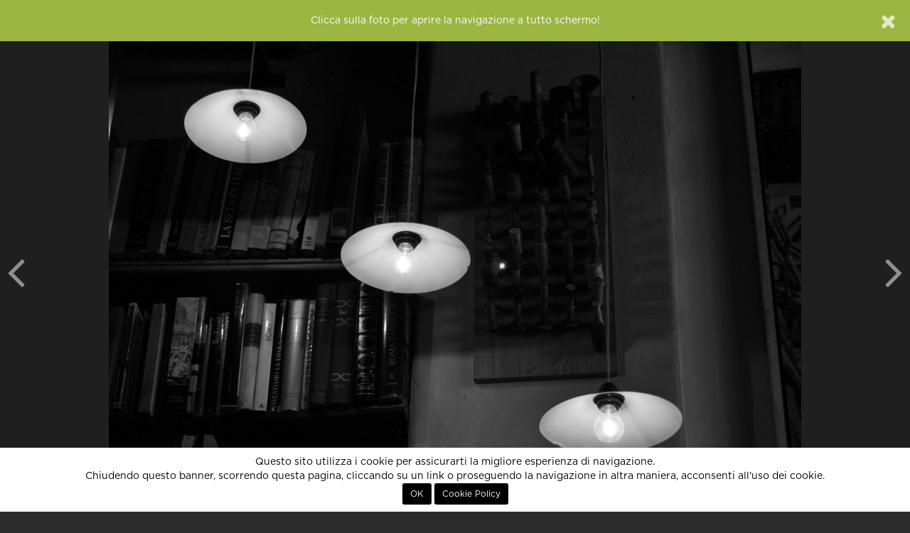

--- FILE ---
content_type: text/html; charset=UTF-8
request_url: http://86.79.211.130.bc.googleusercontent.com/contest/stayacasa/foto/281968/langolo-lettura?n=u:37142:f
body_size: 7674
content:
<!DOCTYPE html>
<html xmlns="http://www.w3.org/1999/xhtml"> 
<head>
	<meta http-equiv="Content-Type" content="text/html; charset=utf-8" />
	<title>L'angolo lettura di Domidi partecipa al concorso Casa dolce casa di Fotocontest</title>
	
	<!-- Meta -->
	<meta name="title" content="L'angolo lettura di Domidi partecipa al concorso Casa dolce casa di Fotocontest" />
	<meta name="description" content="Fotografia inviata da Domidi al concorso fotografico gratuito Casa dolce casa di Fotocontest" />
	<meta name="robots" content="index, follow" />
		<link rel="image_src" href="https://lh3.googleusercontent.com/9u-_91nx11W1hvfCO2FdjoUMDyfNh6OZia1jpkyjsyovpstqiB0a21GV4NCuu5ndBrz-k4kNc0b8p8Nz58N0c4l4g7kx-g=s800" />
	
	<meta name="p:domain_verify" content="d613f75cdb70af02abb65cbbbd6647c0"/>

	<meta property="og:title" content="L'angolo lettura di Domidi partecipa al concorso Casa dolce casa di Fotocontest" />
	<meta property="og:description" content="Fotografia inviata da Domidi al concorso fotografico gratuito Casa dolce casa di Fotocontest" />
	<meta property="og:image" content="https://lh3.googleusercontent.com/9u-_91nx11W1hvfCO2FdjoUMDyfNh6OZia1jpkyjsyovpstqiB0a21GV4NCuu5ndBrz-k4kNc0b8p8Nz58N0c4l4g7kx-g=s800" />
	<meta property="og:site_name" content="Fotocontest" />
	<meta property="og:type" content="website" />
	<meta property="og:url" content="http://86.79.211.130.bc.googleusercontent.com/contest/stayacasa/foto/281968/langolo-lettura" />
	<meta property="fb:app_id" content="112623198912306" />
	
			<meta property="twitter:site" content="@fotocontest_it" />
		<meta property="twitter:title" content="L'angolo lettura di Domidi partecipa al concorso Casa dolce casa di Fotocontest" />
		<meta property="twitter:description" content="Fotografia inviata da Domidi al concorso fotografico gratuito Casa dolce casa di Fotocontest" />
		<meta property="twitter:url" content="http://86.79.211.130.bc.googleusercontent.com/contest/stayacasa/foto/281968/langolo-lettura" />
					<meta property="twitter:card" content="photo" />
					<meta property="twitter:image" content="https://lh3.googleusercontent.com/9u-_91nx11W1hvfCO2FdjoUMDyfNh6OZia1jpkyjsyovpstqiB0a21GV4NCuu5ndBrz-k4kNc0b8p8Nz58N0c4l4g7kx-g=s800" />
				
	<meta name="viewport" content="width=device-width, initial-scale=1.0" />
	<meta http-equiv="X-UA-Compatible" content="IE=Edge" />

	<link rel="apple-touch-icon" sizes="57x57" href="http://86.79.211.130.bc.googleusercontent.com/assets/site/images/icons/apple-icon-57x57.png">
	<link rel="apple-touch-icon" sizes="60x60" href="http://86.79.211.130.bc.googleusercontent.com/assets/site/images/icons/apple-icon-60x60.png">
	<link rel="apple-touch-icon" sizes="72x72" href="http://86.79.211.130.bc.googleusercontent.com/assets/site/images/icons/apple-icon-72x72.png">
	<link rel="apple-touch-icon" sizes="76x76" href="http://86.79.211.130.bc.googleusercontent.com/assets/site/images/icons/apple-icon-76x76.png">
	<link rel="apple-touch-icon" sizes="114x114" href="http://86.79.211.130.bc.googleusercontent.com/assets/site/images/icons/apple-icon-114x114.png">
	<link rel="apple-touch-icon" sizes="120x120" href="http://86.79.211.130.bc.googleusercontent.com/assets/site/images/icons/apple-icon-120x120.png">
	<link rel="apple-touch-icon" sizes="144x144" href="http://86.79.211.130.bc.googleusercontent.com/assets/site/images/icons/apple-icon-144x144.png">
	<link rel="apple-touch-icon" sizes="152x152" href="http://86.79.211.130.bc.googleusercontent.com/assets/site/images/icons/apple-icon-152x152.png">
	<link rel="apple-touch-icon" sizes="180x180" href="http://86.79.211.130.bc.googleusercontent.com/assets/site/images/icons/apple-icon-180x180.png">
	<link rel="icon" type="image/png" sizes="192x192"  href="http://86.79.211.130.bc.googleusercontent.com/assets/site/images/icons/android-icon-192x192.png">
	<link rel="icon" type="image/png" sizes="32x32" href="http://86.79.211.130.bc.googleusercontent.com/assets/site/images/icons/favicon-32x32.png">
	<link rel="icon" type="image/png" sizes="96x96" href="http://86.79.211.130.bc.googleusercontent.com/assets/site/images/icons/favicon-96x96.png">
	<link rel="icon" type="image/png" sizes="16x16" href="http://86.79.211.130.bc.googleusercontent.com/assets/site/images/icons/favicon-16x16.png">
	<meta name="msapplication-TileColor" content="#000000" />
	<meta name="msapplication-TileImage" content="http://86.79.211.130.bc.googleusercontent.com/assets/site/images/icons/ms-icon-144x144.png" />
	<meta name="theme-color" content="#000000" />

	<base href="http://86.79.211.130.bc.googleusercontent.com/" />
	
			<link href="http://86.79.211.130.bc.googleusercontent.com/assets/site/styles/main-5f4de0070d.css" rel="stylesheet">
			<link href="http://86.79.211.130.bc.googleusercontent.com/assets/site/styles/resized-photo-style.css" rel="stylesheet">
		
	<script type="text/javascript">
		var baseadmin = 'http://86.79.211.130.bc.googleusercontent.com/admin/';
		var baseurl = 'http://86.79.211.130.bc.googleusercontent.com/';
	</script>
	
    <!-- HTML5 shim, for IE6-8 support of HTML5 elements. All other JS at the end of file. -->
    <!--[if lt IE 9]>
		<script src="//storage.googleapis.com/fc_assets/assets/site/scripts/html5shiv-ed6536d76a.js"></script>
		<script src="//storage.googleapis.com/fc_assets/assets/site/scripts/respond-a55129e882.min.js"></script>
    <![endif]-->
	

<!-- Google Analytics -->
        <script>
                (function(i,s,o,g,r,a,m) { i['GoogleAnalyticsObject']=r;i[r]=i[r]||function() {
                (i[r].q=i[r].q||[]).push(arguments) } ,i[r].l=1*new Date();a=s.createElement(o),
                m=s.getElementsByTagName(o)[0];a.async=1;a.src=g;m.parentNode.insertBefore(a,m)
                } )(window,document,'script','//www.google-analytics.com/analytics.js','ga');
                ga('create', 'UA-32801820-1', 'fotocontest.it');
                ga('require', 'linkid', 'linkid.js');
                ga('send', 'pageview');
        </script>
<!-- End Google Analytics -->



<!-- Global Site Tag (gtag.js) - Google Analytics -->
	<script async src="https://www.googletagmanager.com/gtag/js?id=GUA-32801820-1"></script>
	<script>
	  window.dataLayer = window.dataLayer || [];
	  function gtag(){dataLayer.push(arguments);}
	  gtag('js', new Date());
	  gtag('config', 'UA-32801820-1');
	</script>
<!-- End Global Site Tag (gtag.js) - Google Analytics -->

<!-- Global site tag (gtag.js) - Google Analytics GA4 -->
	<script async src="https://www.googletagmanager.com/gtag/js?id=G-5YBXEEP3L8"></script>
	<script>
	  window.dataLayer = window.dataLayer || [];
	  function gtag(){dataLayer.push(arguments);}
	  gtag('js', new Date());
	  gtag('config', 'G-5YBXEEP3L8');
	  gtag('config', 'AW-10843965670');
	</script>
<!-- End Global Site Tag (gtag.js) - Google Analytics -->








    <script type='text/javascript'>
      var googletag = googletag || {};
      googletag.cmd = googletag.cmd || [];
      (function() {
        var gads = document.createElement('script');
        gads.async = true;
        gads.type = 'text/javascript';
        var useSSL = 'https:' == document.location.protocol;
        gads.src = (useSSL ? 'https:' : 'http:') +
          '//www.googletagservices.com/tag/js/gpt.js';
        var node = document.getElementsByTagName('script')[0];
        node.parentNode.insertBefore(gads, node);
      })();
    </script>

    <script type='text/javascript'>
      	googletag.cmd.push(function() {
			googletag.defineSlot('/49540963/fc3_home_leaderboard', [728, 90], 'homepage_leaderboard_desktop').addService(googletag.pubads());
            googletag.defineSlot('/49540963/fc3_home_leaderboard', [320, 50], 'homepage_leaderboard_mobile').addService(googletag.pubads());
            googletag.defineSlot('/49540963/fc3_home_mpu', [[300, 250], [336, 280]], 'homepage_mpu').addService(googletag.pubads());
            googletag.defineSlot('/49540963/fc3_schedautente_leaderboard', [728, 90], 'schedautente_leaderboard_desktop').addService(googletag.pubads());
            googletag.defineSlot('/49540963/fc3_schedautente_leaderboard', [320, 50], 'schedautente_leaderboard_mobile').addService(googletag.pubads());
            googletag.defineSlot('/49540963/fc3_dashboard_mpu', [[300, 250], [336, 280]], 'dashboard_mpu').addService(googletag.pubads());
            googletag.defineSlot('/49540963/fc3_dashboard_leaderboard', [728, 90], 'dashboard_leaderboard_desktop').addService(googletag.pubads());
            googletag.defineSlot('/49540963/fc3_dashboard_leaderboard', [320, 50], 'dashboard_leaderboard_mobile').addService(googletag.pubads());
            googletag.defineSlot('/49540963/fc3_blog_mpu', [[300, 250], [336, 280]], 'blog_mpu').addService(googletag.pubads());
            googletag.defineSlot('/49540963/fc3_schedasquadra_leaderboard', [728, 90], 'schedateam_leaderboard_desktop').addService(googletag.pubads());
            googletag.defineSlot('/49540963/fc3_schedasquadra_leaderboard', [320, 50], 'schedateam_leaderboard_mobile').addService(googletag.pubads());
            googletag.defineSlot('/49540963/fc3_contest_leaderboard', [728, 90], 'contest_leaderboard_desktop').addService(googletag.pubads());
            googletag.defineSlot('/49540963/fc3_contest_leaderboard', [320, 50], 'contest_leaderboard_mobile').addService(googletag.pubads());
            googletag.defineSlot('/49540963/fc3_single_photo_mpu', [[300, 250], [336, 280]], 'photo_mpu').addService(googletag.pubads());
            googletag.defineSlot('/49540963/fc3_single_photo_leaderboard', [728, 90], 'photo_leaderboard_desktop').addService(googletag.pubads());
            googletag.defineSlot('/49540963/fc3_single_photo_leaderboard', [320, 50], 'photo_leaderboard_mobile').addService(googletag.pubads());
            googletag.pubads().disableInitialLoad();
            googletag.enableServices();
      	});
    </script>

	
				<script type="text/javascript">var checkAdBlocker = false;</script>
	
	<script data-ad-client="ca-pub-4804436028705484" async src="https://pagead2.googlesyndication.com/pagead/js/adsbygoogle.js"></script>



</head>
	<body class=" " data-editor-css="jquery-0a997f1f9c.sceditor.default.min.css" data-quickname="contest/stayacasa/foto/281968/langolo-lettura">
		
		    <div id="header">
        <nav class="navbar navbar-inverse">
            <div class="color-line"></div>
            <div class="container-fluid">
                                    <div id="login" style="display:none;">
    <div class="row">
		<div class="registrati linkdiv col-md-6 text-center">
			<h4 class="border">non sei ancora <strong>registrato</strong>?</h4>
			<a class="btn btn-lg btn-primary" href="http://86.79.211.130.bc.googleusercontent.com/registrati/">registrati, è gratis!</a>
		</div>
		
		<div class="not-social col-md-6">
            <div class="vertical-border"></div>
			<h4 class="border">accedi con <strong>email e password</strong></h4>
			<form id="login-form" name="login" action="" method="post">
				<div id="form-login" class="pull-left">
					<div class="form-group email has-feedback  pull-left">
						<input id="email" name="email" class="form-control input-sm login-field" type="text" placeholder="La tua email" value="">
						<i class="fa fa-envelope form-control-feedback"></i>
					</div>
					<div class="form-group password has-feedback  pull-left">
						<input id="password" name="password" class="form-control input-sm login-field" type="password" placeholder="La tua password" />
						<i class="fa fa-lock form-control-feedback" ></i>
						<a href="javascript:;" onclick="loadPopUp({ url:'http://86.79.211.130.bc.googleusercontent.com/password-request?logout' });" class="small text-muted lost pull-right">password dimenticata?</a>
					</div>
				</div>
				<button class="btn btn-default btn-sm btn-success pull-left" type="submit">Accedi</button>
				<div class="clearfix"></div>
			</form>
		</div>
    </div>
</div>

<script type="text/javascript">
var loginRedirect = "";
</script>                
                <div class="navbar-header">
                    <button type="button" class="navbar-toggle" data-toggle="collapse" data-target="#site-menu">
                        <span class="sr-only">Menu</span>
                    </button>
                    <a class="navbar-brand" href="http://86.79.211.130.bc.googleusercontent.com/home">Fotocontest</a>
                </div>
                <div class="collapse navbar-collapse" id="site-menu">
                    <div class="hidden-xs">
                        <ul class="nav navbar-nav navbar-left">
                            <li class=" dropdown">
    <a href="#" class="dropdown-toggle" data-toggle="dropdown">Contest</a>
    <ul class="dropdown-menu dropdown-inverse">
	<li ><a href="http://86.79.211.130.bc.googleusercontent.com/contest/proposti">Proposti</a></li>
        <li ><a href="http://86.79.211.130.bc.googleusercontent.com/contest/annunciati">In arrivo</a></li>
        <li ><a href="http://86.79.211.130.bc.googleusercontent.com/contest">Aperti</a></li>
        <li ><a href="http://86.79.211.130.bc.googleusercontent.com/contest/votazioni">Votazioni in corso</a></li>
        <li ><a href="http://86.79.211.130.bc.googleusercontent.com/contest/conclusi">Conclusi</a></li>
        <li ><a href="http://86.79.211.130.bc.googleusercontent.com/contest-esterni">Organizza un concorso</a></li>
		<li ><a href="http://86.79.211.130.bc.googleusercontent.com/agenda">Agenda concorsi</a></li>
    </ul>
</li>
<li class="active dropdown">
    <a href="#" class="dropdown-toggle" data-toggle="dropdown">Foto</a>
    <ul class="dropdown-menu dropdown-inverse">
        <li class="active"><a href="http://86.79.211.130.bc.googleusercontent.com/foto">Tutte</a></li>
        <li ><a href="http://86.79.211.130.bc.googleusercontent.com/foto/vincitori">Vincitori</a></li>
        <li ><a href="http://86.79.211.130.bc.googleusercontent.com/foto/preferite">Preferite</a></li>
        <li ><a href="http://86.79.211.130.bc.googleusercontent.com/foto/editorial">Editors' Choice</a></li>
    </ul>
</li>
<li class=" dropdown">
    <a href="#" class="dropdown-toggle" data-toggle="dropdown">Classifiche</a>
    <ul class="dropdown-menu dropdown-inverse">
        <li ><a href="http://86.79.211.130.bc.googleusercontent.com/classifiche">Fotografi</a></li>
        <li ><a href="http://86.79.211.130.bc.googleusercontent.com/classifiche/team">Squadre</a></li>
        <li ><a href="http://86.79.211.130.bc.googleusercontent.com/classifiche/storica">Storica</a></li>
    </ul>
</li>
<li class=" dropdown">
    <a href="#" class="dropdown-toggle" data-toggle="dropdown">Community</a>
    <ul class="dropdown-menu dropdown-inverse">
        <li ><a href="http://86.79.211.130.bc.googleusercontent.com/community">Community</a></li>
        <li ><a href="http://86.79.211.130.bc.googleusercontent.com/forum">Forum</a></li>
        <li ><a href="http://86.79.211.130.bc.googleusercontent.com/magazine">Magazine</a></li>
        <li ><a href="http://86.79.211.130.bc.googleusercontent.com/guide">Guide fotografiche</a></li>
        <li ><a href="http://86.79.211.130.bc.googleusercontent.com/fotocamere">Macchine fotografiche</a></li>
        <li ><a href="http://86.79.211.130.bc.googleusercontent.com/utenti">Tutti i fotografi</a></li>
        <li ><a href="http://86.79.211.130.bc.googleusercontent.com/team">Tutte le squadre</a></li>
        <li><a href="http://86.79.211.130.bc.googleusercontent.com/aiuto">Cerchi aiuto?</a></li>
	<!--li><a href="https://fotocontest.myspreadshop.it" target="_blank">Negozio</a></li-->
    </ul>
</li>

<!--li><a href="http://86.79.211.130.bc.googleusercontent.com/agenda">FotoAgenda</a></li-->


<li>
	<!--a href="https://www.fotocontest.it/magazine/sondaggio-per-sviluppi-futuri" style="color:#d12b5d;" >Sondaggio</a-->
	<!--a href="https://forms.gle/9yuQ82PayTw7vXzh9" target="_blank" style="color:#d12b5d;" >Sondaggio</a-->
	<!--a href="https://www.fotocontest.it/newsletter-fotocontest" style="color:#d12b5d;" >Newsletter</a-->

<!--a href="http://viaggifotografici.ch/" target="_blank" style="color:#e02b20;" ><b>Viaggi fotografici</b></a-->

<!--a href="https://crowdbooks.com/it/landscape/" target="_blank" style="color:#d12b5d;" ><b>Libro di Fotocontest</b></a-->

	<!--a href="https://fotocontest.photocontest.ch/street-photography-2023/6519a1ef673f6" target="_blank" style="color:#d12b5d;"><b>Street Photography Award</b></a-->
	<!--a href="https://monthly.photocontest.ch/seen-from-above-2023/655481ac076b8" target="_blank" style="color:#d12b5d;"><b>Visto dall'alto</b></a-->
</li>
                        </ul>
                        <form class="navbar-form navbar-left search-form" action="http://86.79.211.130.bc.googleusercontent.com/cerca" role="search">
                            <div class="form-group has-feedback">
                                <input class="form-control input-sm" type="search" name="s" placeholder="Cerca">
                                <span class="fa fa-search form-control-feedback"></span>
                            </div>
                        </form>
                        <ul class="nav navbar-nav navbar-right">
                            <li class=" dropdown">
    <a href="#" class="dropdown-toggle" data-toggle="dropdown"><i class="fa fa-bars hidden-xs hidden-sm"></i><span class="visible-xs visible-sm">Fotocontest</span></a>
    <ul class="dropdown-menu dropdown-inverse">
        <li><a href="http://86.79.211.130.bc.googleusercontent.com/aiuto">Aiuto</a></li>
        <li><a href="http://86.79.211.130.bc.googleusercontent.com/faq">Domande frequenti</a></li>
        <li><a href="http://86.79.211.130.bc.googleusercontent.com/aiuto#contatti">Contattaci</a></li>
        <li role="separator" class="divider"></li>
        <!--li><a href="http://86.79.211.130.bc.googleusercontent.com/staff">Chi siamo</a></li-->
	<li><a href="http://viaggifotografici.ch/?ref=fotocontest" target="_blank" style="color:#e02b20;">Viaggi fotografici</a></li>
        <li><a href="http://86.79.211.130.bc.googleusercontent.com/advertising">Pubblicit&agrave; su Fotocontest</a></li>
        <li role="separator" class="divider"></li>
        <li><a href="http://86.79.211.130.bc.googleusercontent.com/regolamento">Regolamento</a></li>
        <li><a href="http://86.79.211.130.bc.googleusercontent.com/privacy">Privacy Policy</a></li>
        <li role="separator" class="divider hidden-xs hidden-sm"></li>
        <li class="social hidden-xs hidden-sm">
            <a href="http://www.facebook.com/fotocontest.it" target="_blank"><span class="fa fa-facebook"></span></a>
            <!--a href="https://twitter.com/fotocontest_it" target="_blank"><span class="fa fa-twitter"></span></a-->
            <!--a href="https://plus.google.com/+fotocontest" target="_blank"><span class="fa fa-google-plus"></span></a-->
            <a href="http://instagram.com/fotocontest.it" target="_blank"><span class="fa fa-instagram"></span></a>
            <!--a href="https://play.google.com/store/apps/details?id=it.fotocontest.app.android" target="_blank"><span class="fa fa-android"></span></a-->
        </li>
    </ul>
</li>
                        </ul>
                        <ul class="nav navbar-nav navbar-right login-area">
                            
    <li class="visible-lg"><a href="http://86.79.211.130.bc.googleusercontent.com/login" class="login-button">Accedi o Registrati</a></li>
    <li class="visible-sm visible-md"><a href="http://86.79.211.130.bc.googleusercontent.com/login" class="login-button visible-sm visible-md">Accedi</a></li>
    <li class="hidden-sm hidden-md hidden-lg"><a href="http://86.79.211.130.bc.googleusercontent.com/login">Accedi</a></li>
    <li class="hidden-sm hidden-md hidden-lg"><a href="http://86.79.211.130.bc.googleusercontent.com/registrati">Registrati</a></li>
                        </ul>
                    </div>
                    <div class="visible-xs">
                        <ul class="nav navbar-nav navbar-left">
                            <li class=" dropdown">
    <a href="#" class="dropdown-toggle" data-toggle="dropdown">Contest</a>
    <ul class="dropdown-menu dropdown-inverse">
	<li ><a href="http://86.79.211.130.bc.googleusercontent.com/contest/proposti">Proposti</a></li>
        <li ><a href="http://86.79.211.130.bc.googleusercontent.com/contest/annunciati">In arrivo</a></li>
        <li ><a href="http://86.79.211.130.bc.googleusercontent.com/contest">Aperti</a></li>
        <li ><a href="http://86.79.211.130.bc.googleusercontent.com/contest/votazioni">Votazioni in corso</a></li>
        <li ><a href="http://86.79.211.130.bc.googleusercontent.com/contest/conclusi">Conclusi</a></li>
        <li ><a href="http://86.79.211.130.bc.googleusercontent.com/contest-esterni">Organizza un concorso</a></li>
		<li ><a href="http://86.79.211.130.bc.googleusercontent.com/agenda">Agenda concorsi</a></li>
    </ul>
</li>
<li class="active dropdown">
    <a href="#" class="dropdown-toggle" data-toggle="dropdown">Foto</a>
    <ul class="dropdown-menu dropdown-inverse">
        <li class="active"><a href="http://86.79.211.130.bc.googleusercontent.com/foto">Tutte</a></li>
        <li ><a href="http://86.79.211.130.bc.googleusercontent.com/foto/vincitori">Vincitori</a></li>
        <li ><a href="http://86.79.211.130.bc.googleusercontent.com/foto/preferite">Preferite</a></li>
        <li ><a href="http://86.79.211.130.bc.googleusercontent.com/foto/editorial">Editors' Choice</a></li>
    </ul>
</li>
<li class=" dropdown">
    <a href="#" class="dropdown-toggle" data-toggle="dropdown">Classifiche</a>
    <ul class="dropdown-menu dropdown-inverse">
        <li ><a href="http://86.79.211.130.bc.googleusercontent.com/classifiche">Fotografi</a></li>
        <li ><a href="http://86.79.211.130.bc.googleusercontent.com/classifiche/team">Squadre</a></li>
        <li ><a href="http://86.79.211.130.bc.googleusercontent.com/classifiche/storica">Storica</a></li>
    </ul>
</li>
<li class=" dropdown">
    <a href="#" class="dropdown-toggle" data-toggle="dropdown">Community</a>
    <ul class="dropdown-menu dropdown-inverse">
        <li ><a href="http://86.79.211.130.bc.googleusercontent.com/community">Community</a></li>
        <li ><a href="http://86.79.211.130.bc.googleusercontent.com/forum">Forum</a></li>
        <li ><a href="http://86.79.211.130.bc.googleusercontent.com/magazine">Magazine</a></li>
        <li ><a href="http://86.79.211.130.bc.googleusercontent.com/guide">Guide fotografiche</a></li>
        <li ><a href="http://86.79.211.130.bc.googleusercontent.com/fotocamere">Macchine fotografiche</a></li>
        <li ><a href="http://86.79.211.130.bc.googleusercontent.com/utenti">Tutti i fotografi</a></li>
        <li ><a href="http://86.79.211.130.bc.googleusercontent.com/team">Tutte le squadre</a></li>
        <li><a href="http://86.79.211.130.bc.googleusercontent.com/aiuto">Cerchi aiuto?</a></li>
	<!--li><a href="https://fotocontest.myspreadshop.it" target="_blank">Negozio</a></li-->
    </ul>
</li>

<!--li><a href="http://86.79.211.130.bc.googleusercontent.com/agenda">FotoAgenda</a></li-->


<li>
	<!--a href="https://www.fotocontest.it/magazine/sondaggio-per-sviluppi-futuri" style="color:#d12b5d;" >Sondaggio</a-->
	<!--a href="https://forms.gle/9yuQ82PayTw7vXzh9" target="_blank" style="color:#d12b5d;" >Sondaggio</a-->
	<!--a href="https://www.fotocontest.it/newsletter-fotocontest" style="color:#d12b5d;" >Newsletter</a-->

<!--a href="http://viaggifotografici.ch/" target="_blank" style="color:#e02b20;" ><b>Viaggi fotografici</b></a-->

<!--a href="https://crowdbooks.com/it/landscape/" target="_blank" style="color:#d12b5d;" ><b>Libro di Fotocontest</b></a-->

	<!--a href="https://fotocontest.photocontest.ch/street-photography-2023/6519a1ef673f6" target="_blank" style="color:#d12b5d;"><b>Street Photography Award</b></a-->
	<!--a href="https://monthly.photocontest.ch/seen-from-above-2023/655481ac076b8" target="_blank" style="color:#d12b5d;"><b>Visto dall'alto</b></a-->
</li>
                        </ul>
                        <ul class="nav navbar-nav navbar-right login-area">
                            
    <li class="visible-lg"><a href="http://86.79.211.130.bc.googleusercontent.com/login" class="login-button">Accedi o Registrati</a></li>
    <li class="visible-sm visible-md"><a href="http://86.79.211.130.bc.googleusercontent.com/login" class="login-button visible-sm visible-md">Accedi</a></li>
    <li class="hidden-sm hidden-md hidden-lg"><a href="http://86.79.211.130.bc.googleusercontent.com/login">Accedi</a></li>
    <li class="hidden-sm hidden-md hidden-lg"><a href="http://86.79.211.130.bc.googleusercontent.com/registrati">Registrati</a></li>
                        </ul>
                        <ul class="nav navbar-nav navbar-right">
                            <li class=" dropdown">
    <a href="#" class="dropdown-toggle" data-toggle="dropdown"><i class="fa fa-bars hidden-xs hidden-sm"></i><span class="visible-xs visible-sm">Fotocontest</span></a>
    <ul class="dropdown-menu dropdown-inverse">
        <li><a href="http://86.79.211.130.bc.googleusercontent.com/aiuto">Aiuto</a></li>
        <li><a href="http://86.79.211.130.bc.googleusercontent.com/faq">Domande frequenti</a></li>
        <li><a href="http://86.79.211.130.bc.googleusercontent.com/aiuto#contatti">Contattaci</a></li>
        <li role="separator" class="divider"></li>
        <!--li><a href="http://86.79.211.130.bc.googleusercontent.com/staff">Chi siamo</a></li-->
	<li><a href="http://viaggifotografici.ch/?ref=fotocontest" target="_blank" style="color:#e02b20;">Viaggi fotografici</a></li>
        <li><a href="http://86.79.211.130.bc.googleusercontent.com/advertising">Pubblicit&agrave; su Fotocontest</a></li>
        <li role="separator" class="divider"></li>
        <li><a href="http://86.79.211.130.bc.googleusercontent.com/regolamento">Regolamento</a></li>
        <li><a href="http://86.79.211.130.bc.googleusercontent.com/privacy">Privacy Policy</a></li>
        <li role="separator" class="divider hidden-xs hidden-sm"></li>
        <li class="social hidden-xs hidden-sm">
            <a href="http://www.facebook.com/fotocontest.it" target="_blank"><span class="fa fa-facebook"></span></a>
            <!--a href="https://twitter.com/fotocontest_it" target="_blank"><span class="fa fa-twitter"></span></a-->
            <!--a href="https://plus.google.com/+fotocontest" target="_blank"><span class="fa fa-google-plus"></span></a-->
            <a href="http://instagram.com/fotocontest.it" target="_blank"><span class="fa fa-instagram"></span></a>
            <!--a href="https://play.google.com/store/apps/details?id=it.fotocontest.app.android" target="_blank"><span class="fa fa-android"></span></a-->
        </li>
    </ul>
</li>
                        </ul>
                        <form class="navbar-form navbar-left search-form" action="http://86.79.211.130.bc.googleusercontent.com/cerca" role="search">
                            <div class="form-group has-feedback">
                                <input class="form-control input-sm" type="search" name="s" placeholder="Cerca">
                                <span class="fa fa-search form-control-feedback"></span>
                            </div>
                        </form>
                    </div>
                </div>
            </div>
        </nav>
    </div>
		    <div id="cookies">
    	Questo sito utilizza i cookie per assicurarti la migliore esperienza di navigazione.<br />
        Chiudendo questo banner, scorrendo questa pagina, cliccando su un link o proseguendo la navigazione in altra maniera, acconsenti all'uso dei cookie.<br />
        <button class="btn btn-sm" onclick="acceptCookies();">OK</button>
        <button class="btn btn-sm" onclick="document.location='http://86.79.211.130.bc.googleusercontent.com/cookie-policy';">Cookie Policy</button>
    </div>
		<div id="body">
			<div id="photo-page" data-contest-id="693" itemscope itemtype="http://schema.org/ImageObject" xmlns="http://www.w3.org/1999/html">
    <div class="container-fluid photo-container dark">
        <div id="main-photo" class="row">
            <a href="javascript:;" data-fullscreen="https://lh3.googleusercontent.com/9u-_91nx11W1hvfCO2FdjoUMDyfNh6OZia1jpkyjsyovpstqiB0a21GV4NCuu5ndBrz-k4kNc0b8p8Nz58N0c4l4g7kx-g=s0-c" class="fullscreen">
    <div id="the-photo">
        <div class='photo-protected rightclick center-v' data-copy="&lt;strong&gt;L&#039;angolo lettura&lt;/strong&gt; di &lt;strong&gt;Domidi&lt;/strong&gt;" data-link='http://86.79.211.130.bc.googleusercontent.com/u/Domidi' data-toggle='context'>    <img src='https://lh3.googleusercontent.com/9u-_91nx11W1hvfCO2FdjoUMDyfNh6OZia1jpkyjsyovpstqiB0a21GV4NCuu5ndBrz-k4kNc0b8p8Nz58N0c4l4g7kx-g=s0-c' alt="L&#039;angolo lettura di Domidi" class='fc-photo' />    <img src='http://86.79.211.130.bc.googleusercontent.com/assets/site/images/px.png' class='px' alt="L&#039;angolo lettura di Domidi" /></div>
    </div>
</a>        </div>
                    <div class="prev-container"><a href="contest/marzo/foto/280889/buongiorno-primavera?n=u:37142:f" data-photo-id="280889" data-photo-full-src="https://lh3.googleusercontent.com/9u-_91nx11W1hvfCO2FdjoUMDyfNh6OZia1jpkyjsyovpstqiB0a21GV4NCuu5ndBrz-k4kNc0b8p8Nz58N0c4l4g7kx-g=s0-c" class="prev-photo" data-toggle="tooltip" data-tooltip-style="light" title="Stai navigando tutte le foto di Domidi"><div class='photo-protected rightclick ' data-copy="&lt;strong&gt;Buongiorno primavera &lt;/strong&gt; di &lt;strong&gt;&lt;/strong&gt;" data-link='http://86.79.211.130.bc.googleusercontent.com/u/' data-toggle='context'>    <img src='https://lh3.googleusercontent.com/-afZV_IaLxAH7ujnjHtHiv0Ab12iOtRO4RCTlW47KLH7_SRbS3YehtmsqmilQeBB5oxI1Pt7xFjweOrvYzjIerY7H51Pyyo=s200-c' alt="Buongiorno primavera  di " class='fc-photo' />    <img src='http://86.79.211.130.bc.googleusercontent.com/assets/site/images/px.png' class='px' alt="Buongiorno primavera  di " /></div><i class="fa fa-angle-left"></i></a></div>
        
                    <div class="next-container"><a href="contest/il-viaggio2020/foto/278797/verso-le-scogliere-in-irlanda?n=u:37142:f" data-photo-id="278797" data-photo-full-src="https://lh3.googleusercontent.com/9u-_91nx11W1hvfCO2FdjoUMDyfNh6OZia1jpkyjsyovpstqiB0a21GV4NCuu5ndBrz-k4kNc0b8p8Nz58N0c4l4g7kx-g=s0-c" class="next-photo" data-toggle="tooltip" data-tooltip-style="light" title="Stai navigando tutte le foto di Domidi"><div class='photo-protected rightclick ' data-copy="&lt;strong&gt;Verso le scogliere in Irlanda&lt;/strong&gt; di &lt;strong&gt;&lt;/strong&gt;" data-link='http://86.79.211.130.bc.googleusercontent.com/u/' data-toggle='context'>    <img src='https://lh3.googleusercontent.com/XGH27ejvzPaz9vFsWjvO79sxlFmv7rTIBcHjUjJpvhiuGXELcLZ-9oOsMbLyuW2RuGiHo4Zye85aDW_YsT09mbhLsxKwoHw=s200-c' alt="Verso le scogliere in Irlanda di " class='fc-photo' />    <img src='http://86.79.211.130.bc.googleusercontent.com/assets/site/images/px.png' class='px' alt="Verso le scogliere in Irlanda di " /></div><i class="fa fa-angle-right"></i></a></div>
        
        <div class="row control-row darker">
            <div class="buttons-container row">
                <div class="col-xs-4 col-sm-5 text-left">
                                        <a href="#comment-list" class="scrollToId btn btn-default btn-xs"><i class="fa fa-comments"></i><span class="hidden-xs"> Commenti</span></a>
                </div>
                <div class="col-xs-4 col-sm-2 text-center">
                                            <span class="text-center small text-muted">13 di 65</span>
                                    </div>
                <div class="col-xs-4 col-sm-5 text-right">
                                    </div>
            </div>
        </div>
    </div>

    <div class="container padding-bottom" id="photo-info">

        <div class="banner visible-md visible-lg padding-20-top">
            <!-- /49540963/fc3_single_photo_leaderboard -->
            <div id='photo_leaderboard_desktop' style='height:90px; width:728px;'>
                <script>
                    googletag.cmd.push(function() { googletag.display('photo_leaderboard_desktop'); });
                </script>
            </div>
        </div>
        <div class="banner hidden-md hidden-lg padding-20-top">
            <!-- /49540963/fc3_single_photo_leaderboard -->
            <div id='photo_leaderboard_mobile' style='height:50px; width:320px;'>
                <script>
                    googletag.cmd.push(function() { googletag.display('photo_leaderboard_mobile'); });
                </script>
            </div>
        </div>

        <div class="row">

            <div class="col-md-6 col-lg-7">

                <h1 itemprop="name" class="border"><strong>L'angolo lettura</strong></h1>

                <div class="avatar-masked">
                                            <a class="pull-left" href="http://86.79.211.130.bc.googleusercontent.com/u/Domidi"><img src='http://86.79.211.130.bc.googleusercontent.com/assets/site/images/unknown50.jpg' class='gravatar size50 ' alt='' width='50' height='50' /><div class="mask gravatar size50"></div></a>
                        <div class="pull-left user-and-badges">
                            <h4 class="no-margin"><a href="http://86.79.211.130.bc.googleusercontent.com/u/Domidi" class="text-inverse">Domidi</a></h4>
                            <div class="badges">
                                                            </div>
                        </div>
                                        <div class="clearfix"></div>
                </div>

                
                
                
                <hr />
                <p class="contest">Contest <a href="http://86.79.211.130.bc.googleusercontent.com/contest/stayacasa"><strong>Casa dolce casa</strong></a>&nbsp;&nbsp;<span class="label label-inverse">concluso</span></p>
                <p class="small text-muted"><i class="fa fa-clock-o"></i> Pubblicata il <span itemprop="datePublished">15 marzo 2020</span></p></p>
                                    <div id="photo-exif" data-photo-id="281968"></div>
                            </div>

            <div class="col-md-6 col-lg-5 padding-20-top">
                <div class="row">
                    <div class="col-md-9">
                                                    <h4 class="no-margin">
                                                                    Questa foto non si &egrave; qualificata per la finale
                                                            </h4>
                                            </div>
                                        <div class="clearfix"></div>
                </div>

                <hr>
                                    <div class="stats">
                        <div class="row">
                            <div class="col-xs-4 col-md-4 text-center">
                                <h3 class="no-margin text-muted"><a href="#comment-list" class="scrollToId text-muted">0</a></h3>
                                <span class="text-muted"><a href="#comment-list" class="scrollToId text-muted">Commenti</a></span>
                            </div>
                            <div class="col-xs-4 col-md-4 text-center">
                                <h3 class="count-fav no-margin text-muted">0</h3>
                                <span class="text-muted">Mi piace</span>
                            </div>
                            <div class="col-xs-4 col-md-4 text-center">
                                <h3 class="no-margin text-muted">0</h3>
                                <span class="text-muted">Punti</span>
                            </div>
                                                    </div>
                    </div>
                
                                                                                                
<div class="share-bar">
    <h5>Condividi</h5>

    <a href="http://www.facebook.com/sharer/sharer.php?u=http://86.79.211.130.bc.googleusercontent.com/contest/stayacasa/foto/281968/langolo-lettura&title=L'angolo lettura" target="socialpopup" onclick="window.open('', 'socialpopup', 'width=550, height=370');" class="facebook"><i class="fa fa-facebook"></i></a>
    <a href="http://twitter.com/intent/tweet?status=L'angolo lettura%20%23fotocontest+" class="twitter"><i class="fa fa-twitter"></i></a>
    <a href="http://pinterest.com/pin/create/bookmarklet/?media=https://lh3.googleusercontent.com/9u-_91nx11W1hvfCO2FdjoUMDyfNh6OZia1jpkyjsyovpstqiB0a21GV4NCuu5ndBrz-k4kNc0b8p8Nz58N0c4l4g7kx-g=s800&url=http://86.79.211.130.bc.googleusercontent.com/contest/stayacasa/foto/281968/langolo-lettura&is_video=false&description=L'angolo lettura" target="socialpopup" onclick="window.open('', 'socialpopup', 'width=550, height=370');" class="pinterest"><i class="fa fa-pinterest"></i></a>
    <a href="https://www.tumblr.com/widgets/share/tool?tags=fotocontest&canonicalUrl=http://86.79.211.130.bc.googleusercontent.com/contest/stayacasa/foto/281968/langolo-lettura&title=L'angolo lettura&content=https://lh3.googleusercontent.com/9u-_91nx11W1hvfCO2FdjoUMDyfNh6OZia1jpkyjsyovpstqiB0a21GV4NCuu5ndBrz-k4kNc0b8p8Nz58N0c4l4g7kx-g=s800&show-via=true" target="socialpopup" onclick="window.open('', 'socialpopup', 'width=550, height=370');" class="tumblr"><i class="fa fa-tumblr"></i></a>

    <div class="pull-right">
                            <a href="#photo-commenti" class="scrollToId"><span class="hidden-xs">Commenti</span> <i class="fa fa-comments"></i></a>
            </div>
</div>
                                    <div class="banner text-center padding-20-top">
                        <!-- /49540963/fc3_single_photo_mpu -->
                        <div id='photo_mpu'>
                            <script>
                                googletag.cmd.push(function() { googletag.display('photo_mpu'); });
                            </script>
                        </div>
                    </div>
                            </div>
        </div>
        <hr>
        <div id="photo-commenti" class="col-sm-10 col-sm-offset-1">
            <h3 class="border"><strong>Commenti</strong></h3>
                                        
<div class="comment-list text-left" id="comment-list" data-post-url="commenti/photo/281968">
        	<div class="text-left">
        	<a href="http://86.79.211.130.bc.googleusercontent.com/registrati" class="btn btn-success">Registrati per lasciare un commento!</a>
        </div>
    
    <div id="all-comments">
        </div><div class="text-center"></div></div>        </div>
    </div>

            <div class="dialog dialog-success" id="photoFullScreenNoty">
            <div class="container">
                Clicca sulla foto per aprire la navigazione a tutto schermo!
                <a class="pull-right close-alert" href="javascript:$('#photoFullScreenNoty').slideUp(); setCookie('photoFullScreenNoty', '1', 365);"><span class="fa fa-times"></span></a>
            </div>
        </div>
    
</div>
<div class="big-footer text-center">
    <div class="container">
        <h6 class="logo">Fotocontest</h6>
        <div class="text-center text-center social-icons">
            <ul>
                <li><a href="http://www.facebook.com/www.fotocontest.it" target="_blank"><span class="fa fa-facebook"></span></a></li>
                <!--li><a href="https://twitter.com/fotocontest_it" target="_blank"><span class="fa fa-twitter"></span></a></li-->
                <!--li><a href="https://plus.google.com/+fotocontest" target="_blank"><span class="fa fa-google-plus"></span></a></li-->
                <li><a href="https://instagram.com/fotocontest.it" target="_blank"><span class="fa fa-instagram"></span></a></li>
                <!--li><a href="https://play.google.com/store/apps/details?id=it.fotocontest.app.android" target="_blank"><span class="fa fa-android"></span></a></li-->
            </ul>
        </div>
        <div class="row">
            <div class="col-md-2 col-md-offset-2 text-left padding-20-bottom">
                <h4 class="border text-center"><span>Esplora</span></h4>
                <ul class="links">
                    <li><a href="http://86.79.211.130.bc.googleusercontent.com/contest">Contest</a></li>
                    <li><a href="http://86.79.211.130.bc.googleusercontent.com/foto">Fotografie</a></li>
                    <li><a href="http://86.79.211.130.bc.googleusercontent.com/community">Community</a></li>
                    <li><a href="http://86.79.211.130.bc.googleusercontent.com/magazine">Magazine</a></li>
                    <li><a href="http://86.79.211.130.bc.googleusercontent.com/agenda">FotoAgenda</a></li>
                </ul>
            </div>
           <div class="col-md-2 col-md-offset-1 text-left padding-20-bottom">
                <h4 class="border text-center"><span>Fotocontest</span></h4>
                <ul class="links">
                    <!--li><a href="http://86.79.211.130.bc.googleusercontent.com/staff">Chi siamo</a></li-->
                    <li><a href="http://86.79.211.130.bc.googleusercontent.com/regolamento">Regolamento</a></li>
                    <li><a href="http://86.79.211.130.bc.googleusercontent.com/privacy">Privacy Policy</a></li>
                    <li><a href="http://86.79.211.130.bc.googleusercontent.com/advertising">Pubblicit&agrave;</a></li>
                    <li><a href="https://www.photocontest.ch" target="_blank">PhotoContest.ch</a></li>
                </ul>
            </div>
            <div class="col-md-2 col-md-offset-1 text-left padding-20-bottom">
                <h4 class="border text-center"><span>Supporto</span></h4>
                <ul class="links">
                    <li><a href="http://86.79.211.130.bc.googleusercontent.com/aiuto">Aiuto</a></li>
                    <li><a href="http://86.79.211.130.bc.googleusercontent.com/faq">Domande frequenti</a></li>
                    <li><a href="http://86.79.211.130.bc.googleusercontent.com/guide">Guide fotografiche</a></li>
                    <li><a href="http://86.79.211.130.bc.googleusercontent.com/aiuto#contatti">Contattaci</a></li>
                </ul>
            </div>
        </div>
        <div class="row">
            <div class="col-md-offset-3 col-md-6 text-center copy">
                <p>&copy; Tutte le foto sono di proprietà esclusiva dei rispettivi autori<br />
                Fotocontest è un progetto di <a href="https://www.pixelized.ch/" target="_blank">Pixelized.ch Sagl</a><br /><small>basato su un'idea di <a href="https://www.facebook.com/maselli.luca" target="_blank"><span class="text-inverse">Luca Maselli</span></a></small></p>
            </div>
        </div>
    </div>
</div>
<div style="height:100px;">&nbsp;</div>

		</div>

		<div id="photo-copyright">
			<ul class="dropdown-menu" role="menu">
				<li>&copy; Ciao</li>
			</ul>
		</div>

		<div class="clearfix"></div>

	<script type="text/javascript" src="//storage.googleapis.com/fc_assets/assets/site/scripts/main-3f6ba111d6.js"></script>

		<div id="popup" class="modal fade" tabindex="-1" role="dialog" aria-hidden="true">
			<div class="modal-dialog text-left">
				<div class="modal-content">
									</div>
			</div>
		</div>

		
		<div id="confirm" class="modal fade" tabindex="-1" role="dialog" aria-hidden="true">
			<div class="modal-dialog text-left modal-sm">
				<div class="modal-content">
					<div class="modal-header">
						<h3 class="modal-title">Conferma</h3>
					</div>
					<div class="modal-body">
						<p>Sei sicuro?</p>
					</div>
					<div class="modal-footer">
						<button type="button" class="btn pull-left btn-default" data-dismiss="modal">Annulla</button>
						<button type="button" class="btn pull-right btn-success btn-ok">Continua</button>
					</div>
				</div>
			</div>
		</div>

		<script type="text/javascript">
					</script>
			</body>
</html>

--- FILE ---
content_type: text/html; charset=UTF-8
request_url: http://86.79.211.130.bc.googleusercontent.com/simplePhoto.json/280889
body_size: 549
content:
{"title":"Buongiorno primavera ","image":"<a href=\"javascript:;\" data-fullscreen=\"https:\/\/lh3.googleusercontent.com\/-afZV_IaLxAH7ujnjHtHiv0Ab12iOtRO4RCTlW47KLH7_SRbS3YehtmsqmilQeBB5oxI1Pt7xFjweOrvYzjIerY7H51Pyyo=s0-c\" class=\"fullscreen\">\n    <div id=\"the-photo\">\n        <div class='photo-protected rightclick center-v' data-copy=\"&lt;strong&gt;Buongiorno primavera &lt;\/strong&gt;\" data-link='' data-toggle='context'>    <img src='https:\/\/lh3.googleusercontent.com\/-afZV_IaLxAH7ujnjHtHiv0Ab12iOtRO4RCTlW47KLH7_SRbS3YehtmsqmilQeBB5oxI1Pt7xFjweOrvYzjIerY7H51Pyyo=s0-c' alt=\"Buongiorno primavera \" class='fc-photo' \/>    <img src='http:\/\/86.79.211.130.bc.googleusercontent.com\/assets\/site\/images\/px.png' class='px' alt=\"Buongiorno primavera \" \/><\/div>\n    <\/div>\n<\/a>","thumb":"https:\/\/lh3.googleusercontent.com\/-afZV_IaLxAH7ujnjHtHiv0Ab12iOtRO4RCTlW47KLH7_SRbS3YehtmsqmilQeBB5oxI1Pt7xFjweOrvYzjIerY7H51Pyyo=s500"}

--- FILE ---
content_type: text/html; charset=UTF-8
request_url: http://86.79.211.130.bc.googleusercontent.com/simplePhoto.json/278797
body_size: 558
content:
{"title":"Verso le scogliere in Irlanda","image":"<a href=\"javascript:;\" data-fullscreen=\"https:\/\/lh3.googleusercontent.com\/XGH27ejvzPaz9vFsWjvO79sxlFmv7rTIBcHjUjJpvhiuGXELcLZ-9oOsMbLyuW2RuGiHo4Zye85aDW_YsT09mbhLsxKwoHw=s0-c\" class=\"fullscreen\">\n    <div id=\"the-photo\">\n        <div class='photo-protected rightclick center-v' data-copy=\"&lt;strong&gt;Verso le scogliere in Irlanda&lt;\/strong&gt;\" data-link='' data-toggle='context'>    <img src='https:\/\/lh3.googleusercontent.com\/XGH27ejvzPaz9vFsWjvO79sxlFmv7rTIBcHjUjJpvhiuGXELcLZ-9oOsMbLyuW2RuGiHo4Zye85aDW_YsT09mbhLsxKwoHw=s0-c' alt=\"Verso le scogliere in Irlanda\" class='fc-photo' \/>    <img src='http:\/\/86.79.211.130.bc.googleusercontent.com\/assets\/site\/images\/px.png' class='px' alt=\"Verso le scogliere in Irlanda\" \/><\/div>\n    <\/div>\n<\/a>","thumb":"https:\/\/lh3.googleusercontent.com\/XGH27ejvzPaz9vFsWjvO79sxlFmv7rTIBcHjUjJpvhiuGXELcLZ-9oOsMbLyuW2RuGiHo4Zye85aDW_YsT09mbhLsxKwoHw=s500"}

--- FILE ---
content_type: text/html; charset=UTF-8
request_url: http://86.79.211.130.bc.googleusercontent.com/getExif/281968
body_size: 493
content:
    <h6 class="small text-muted"><b>EXIF</b></h6>

            <a href="http://86.79.211.130.bc.googleusercontent.com/fotocamere/nikon/nikon d5000"><img src="http://86.79.211.130.bc.googleusercontent.com/image/media/100x0/103390008/nikond5000.png?format=png" alt="NIKON D5000" class="exif-model-img" /></a>
    
    <ul class="list-unstyled small text-muted with-img" id="exif">
        <li>Camera: <a href="http://86.79.211.130.bc.googleusercontent.com/fotocamere/nikon/nikon d5000">Nikon D5000</a></li>        <li>Diaframma: &fnof;/4.8</li>        <li>Focale: 55mm</li>        <li>ISO: 320</li>        <li>Esposizione: 125/10000</li>                <li>Nero PhotoSnap 1, 6, 1, 0</li>            </ul>
    <div class="clearbox"></div>


--- FILE ---
content_type: text/html; charset=utf-8
request_url: https://www.google.com/recaptcha/api2/aframe
body_size: 139
content:
<!DOCTYPE HTML><html><head><meta http-equiv="content-type" content="text/html; charset=UTF-8"></head><body><script nonce="tqDP0H4nAYphSuyJ4QO6gQ">/** Anti-fraud and anti-abuse applications only. See google.com/recaptcha */ try{var clients={'sodar':'https://pagead2.googlesyndication.com/pagead/sodar?'};window.addEventListener("message",function(a){try{if(a.source===window.parent){var b=JSON.parse(a.data);var c=clients[b['id']];if(c){var d=document.createElement('img');d.src=c+b['params']+'&rc='+(localStorage.getItem("rc::a")?sessionStorage.getItem("rc::b"):"");window.document.body.appendChild(d);sessionStorage.setItem("rc::e",parseInt(sessionStorage.getItem("rc::e")||0)+1);localStorage.setItem("rc::h",'1769817175445');}}}catch(b){}});window.parent.postMessage("_grecaptcha_ready", "*");}catch(b){}</script></body></html>